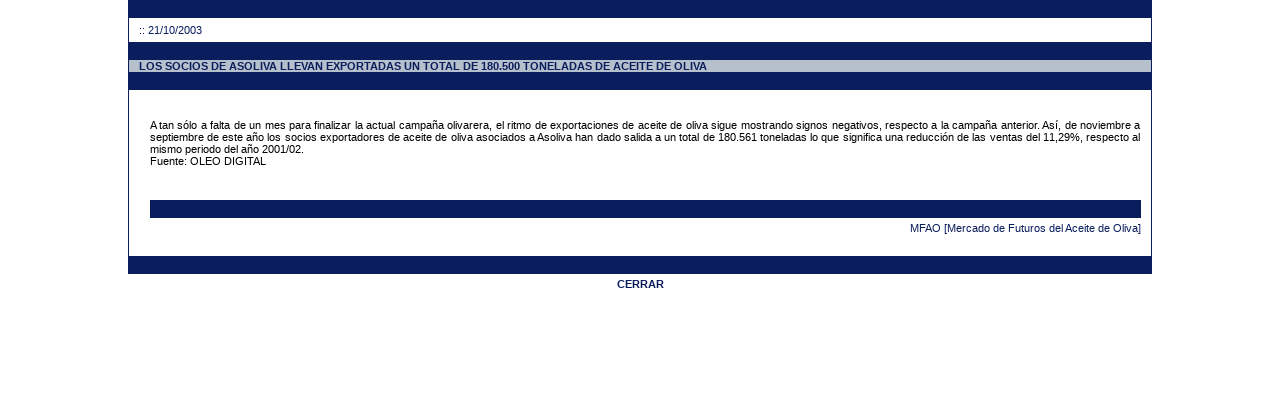

--- FILE ---
content_type: text/html; charset=utf-8
request_url: https://mfao.es/ver_noticia.sw?opc=I&cod=496
body_size: 1075
content:
<!DOCTYPE html>
<html>
<head>
  <title>MFAO [Mercado de Futuros del Aceite de Oliva]</title>
  <meta http-equiv="content-type" content="text/html; charset=utf-8">
  <link href='estilostx.css' rel="stylesheet" type="text/css">
</head>
<body bgcolor='#FFFFFF' leftmargin='0' topmargin='0' marginwidth='0' marginheight='0' onload='javascript:print()'>
  <table width='100%' border='0' cellspacing='0' cellpadding='0' height='100%'>
    <tr align='center' valign='middle'>
      <td>
        <table width='80%' border='0' cellspacing='0' cellpadding='0'>
          <tr>
            <td bgcolor='#0A1D5C'><img src='imgweb/2px.gif' width='1' height='1'></td>
            <td bgcolor='#0A1D5C'></td>
            <td bgcolor='#0A1D5C'></td>
            <td bgcolor='#0A1D5C'><img src='imgweb/2px.gif' width='1' height='1'></td>
          </tr>
          <tr>
            <td bgcolor='#0A1D5C'></td>
            <td><img src='imgweb/2px.gif' width='10' height='20'></td>
            <td class='txCab' width='100%'>:: 21/10/2003</td>
            <td bgcolor='#0A1D5C'></td>
          </tr>
          <tr>
            <td bgcolor='#0A1D5C'><img src='imgweb/2px.gif' width='1' height='1'></td>
            <td bgcolor='#0A1D5C'></td>
            <td bgcolor='#0A1D5C'></td>
            <td bgcolor='#0A1D5C'></td>
          </tr>
          <tr>
            <td bgcolor='#0A1D5C'></td>
            <td bgcolor='#B6C0CD'></td>
            <td bgcolor='#B6C0CD' class='txTit'><font color='#0A1D5C'>LOS SOCIOS DE ASOLIVA LLEVAN EXPORTADAS UN TOTAL DE 180.500 TONELADAS DE ACEITE DE OLIVA</font></td>
            <td bgcolor='#0A1D5C'></td>
          </tr>
          <tr>
            <td bgcolor='#0A1D5C'><img src='imgweb/2px.gif' width='1' height='1'></td>
            <td bgcolor='#0A1D5C'></td>
            <td bgcolor='#0A1D5C'></td>
            <td bgcolor='#0A1D5C'></td>
          </tr>
          <tr>
            <td bgcolor='#0A1D5C'></td>
            <td></td>
            <td valign='top' align='center'>
              <table width='98%' border='0' cellspacing='0' cellpadding='0'>
                <tr>
                  <td><img src='imgweb/2px.gif' width='10' height='10'></td>
                </tr>
                <tr>
                  <td>
                    <p class='txNormal' align='justify'>A tan sólo a falta de un mes para finalizar la actual campaña olivarera, el ritmo de exportaciones de aceite de oliva sigue mostrando signos negativos, respecto a la campaña anterior. Así, de noviembre a septiembre de este año los socios exportadores de aceite de oliva asociados a Asoliva han dado salida a un total de 180.561 toneladas lo que significa una reducción de las ventas del 11,29%, respecto al mismo periodo del año 2001/02.<br>
                    Fuente: OLEO DIGITAL<br></p>
                    <p class='txNormal' align='justify'>&nbsp;</p>
                  </td>
                </tr>
                <tr>
                  <td bgcolor='#0A1D5C'><img src='imgweb/2px.gif' width='1' height='1'></td>
                </tr>
                <tr>
                  <td height='20' align='right' class='txCab'>MFAO [Mercado de Futuros del Aceite de Oliva]</td>
                </tr>
              </table>
            </td>
            <td bgcolor='#0A1D5C'></td>
          </tr>
          <tr>
            <td bgcolor='#0A1D5C'></td>
            <td><img src='imgweb/2px.gif' width='10' height='10'></td>
            <td></td>
            <td bgcolor='#0A1D5C'></td>
          </tr>
          <tr>
            <td bgcolor='#0A1D5C'><img src='imgweb/2px.gif' width='1' height='1'></td>
            <td bgcolor='#0A1D5C'></td>
            <td bgcolor='#0A1D5C'></td>
            <td bgcolor='#0A1D5C'></td>
          </tr>
        </table><a href='javascript:window.close()' class='cabecera'>CERRAR</a>
      </td>
    </tr>
  </table>
  <script>
  window.close()
  </script>
<script defer src="https://static.cloudflareinsights.com/beacon.min.js/vcd15cbe7772f49c399c6a5babf22c1241717689176015" integrity="sha512-ZpsOmlRQV6y907TI0dKBHq9Md29nnaEIPlkf84rnaERnq6zvWvPUqr2ft8M1aS28oN72PdrCzSjY4U6VaAw1EQ==" data-cf-beacon='{"version":"2024.11.0","token":"be3cab4818be4fbbb036aeb52bce441e","r":1,"server_timing":{"name":{"cfCacheStatus":true,"cfEdge":true,"cfExtPri":true,"cfL4":true,"cfOrigin":true,"cfSpeedBrain":true},"location_startswith":null}}' crossorigin="anonymous"></script>
</body>
</html>


--- FILE ---
content_type: text/css;charset=UTF-8
request_url: https://mfao.es/estilostx.css
body_size: 379
content:
<style type="text/css">
<!--
BODY {
	SCROLLBAR-FACE-COLOR: #0A1D5C;
	SCROLLBAR-HIGHLIGHT-COLOR:#DDE0E7; 
	SCROLLBAR-SHADOW-COLOR: #393A96; 
	SCROLLBAR-3DLIGHT-COLOR: #000000; 
	SCROLLBAR-ARROW-COLOR: #FFFFFF; 
	SCROLLBAR-TRACK-COLOR: #FFFFFF;            
	SCROLLBAR-DARKSHADOW-COLOR: #DDE0E7;
	}

.txCab {  font-family: Arial, Helvetica, sans-serif; font-size: 8pt; color: #0A1D5C; font-weight: normal}
.txCab_fondo {  font-family: Arial, Helvetica, sans-serif; font-size: 8pt; color: #0A1D5C; font-weight: normal; background-color: #0A1D5C}
.txCab2 { font-family: Arial, Helvetica, sans-serif; font-size: 8pt; color: #FFFFFF; font-weight: normal}
.txTit { font-family: Arial, Helvetica, sans-serif; font-size: 8pt; color: #FFFFFF; font-weight: bold}
.txNormal { font-family: Arial, Helvetica, sans-serif; font-size: 8pt; color: #000000; font-weight: normal }
.txRojo {font-family: Arial, Helvetica, sans-serif; font-size: 8pt; color: #69193E; font-weight: normal;}
.menu {  font-family: Arial, Helvetica, sans-serif; font-size: 8pt; color: #0A1D5C}
.txCabUltimasOp {FONT-WEIGHT: bold; FONT-SIZE: 10pt; COLOR: #0A1D5C; FONT-FAMILY: Arial, Helvetica, sans-serif;}
.txUltimasOp {	FONT-WEIGHT: normal; FONT-SIZE: 8pt; COLOR: #0a1d5c; FONT-FAMILY: Arial, Helvetica, sans-serif;padding:5;border-bottom:1px solid #000000}
.txMorado {font-family: Arial, Helvetica, sans-serif; font-size: 10pt; color: #C444C6; font-weight: none;}

.campo {  font-family: Arial, Helvetica, sans-serif; font-size: 8pt; color: #0A1D5C; height: 20px; border-color: #4D535F #A09E82 #A09E82 #4D535F; border-style: solid; border-top-width: 1px; border-right-width: 1px; border-bottom-width: 1px; border-left-width: 1px}
.campo2 { font-family: Arial, Helvetica, sans-serif; font-size: 8pt; color: #0A1D5C; border-color: #4D535F #A09E82 #A09E82 #4D535F; border-style: solid; border-top-width: 1px; border-right-width: 1px; border-bottom-width: 1px; border-left-width: 1px }
.boton { font-family: Arial, Helvetica, sans-serif; font-size: 8pt; color: #0A1D5C; height: 20px; border-color: #4D535F #A09E82 #A09E82 #4D535F; border-style: solid; border-top-width: 1px; border-right-width: 1px; border-bottom-width: 1px; border-left-width: 1px ; background-color: #B6C0CD}

A.noticias:link	{font-family: Arial, Helvetica, sans-serif; font-size: 8pt; color: #0A1D5C; font-weight: none; text-decoration: none}
A.noticias:visited{font-family: Arial, Helvetica, sans-serif; font-size: 8pt; color: #0A1D5C; font-weight: none; text-decoration: none}
A.noticias:active	{font-family: Arial, Helvetica, sans-serif; font-size: 8pt; color: #0A1D5C; font-weight: none; text-decoration: none}
A.noticias:hover	{font-family: Arial, Helvetica, sans-serif; font-size: 8pt; color: #69193E; font-weight: none; text-decoration: underline}

A.noticias_pq:link	{font-family: Arial, Helvetica, sans-serif; font-size: 7pt; color: #0A1D5C; font-weight: none; text-decoration: none}
A.noticias_pq:visited{font-family: Arial, Helvetica, sans-serif; font-size: 7pt; color: #0A1D5C; font-weight: none; text-decoration: none}
A.noticias_pq:active	{font-family: Arial, Helvetica, sans-serif; font-size: 7pt; color: #0A1D5C; font-weight: none; text-decoration: none}
A.noticias_pq:hover	{font-family: Arial, Helvetica, sans-serif; font-size: 7pt; color: #69193E; font-weight: none; text-decoration: underline}


A.cabecera:link	 {font-family: Arial, Helvetica, sans-serif; font-size: 8pt; color: #0A1D5C; font-weight: bold; text-decoration: none}
A.cabecera:visited{font-family: Arial, Helvetica, sans-serif; font-size: 8pt; color: #0A1D5C; font-weight: bold; text-decoration: none}
A.cabecera:active {font-family: Arial, Helvetica, sans-serif; font-size: 8pt; color: #0A1D5C; font-weight: bold; text-decoration: none}
A.cabecera:hover  {font-family: Arial, Helvetica, sans-serif; font-size: 8pt; color: #69193E; font-weight: bold; text-decoration: none}

A.pie:link	 {font-family: Arial, Helvetica, sans-serif; font-size: 8pt; color: #FFFFFF; font-weight: none; text-decoration: none}
A.pie:visited{font-family: Arial, Helvetica, sans-serif; font-size: 8pt; color: #FFFFFF; font-weight: none; text-decoration: none}
A.pie:active {font-family: Arial, Helvetica, sans-serif; font-size: 8pt; color: #FFFFFF; font-weight: none; text-decoration: none}
A.pie:hover	 {font-family: Arial, Helvetica, sans-serif; font-size: 8pt; color: #B6C0CD; font-weight: none; text-decoration: none}

A.pie_fondo:link	 {font-family: Arial, Helvetica, sans-serif; font-size: 8pt; color: #FFFFFF; font-weight: none; text-decoration: none; background-color: #0A1D5C}
A.pie_fondo:visited{font-family: Arial, Helvetica, sans-serif; font-size: 8pt; color: #FFFFFF; font-weight: none; text-decoration: none; background-color: #0A1D5C}
A.pie_fondo:active {font-family: Arial, Helvetica, sans-serif; font-size: 8pt; color: #FFFFFF; font-weight: none; text-decoration: none; background-color: #0A1D5C}
A.pie_fondo:hover	 {font-family: Arial, Helvetica, sans-serif; font-size: 8pt; color: #B6C0CD; font-weight: none; text-decoration: none; background-color: #0A1D5C}

A.morado:link	 {font-family: Arial, Helvetica, sans-serif; font-size: 10pt; color: #C444C6; font-weight: bold; text-decoration: none;}
A.morado:visited{font-family: Arial, Helvetica, sans-serif; font-size: 10pt; color: #C444C6; font-weight: bold; text-decoration: none;}
A.morado:active {font-family: Arial, Helvetica, sans-serif; font-size: 10pt; color: #C444C6; font-weight: bold; text-decoration: none;}
A.morado:hover	 {font-family: Arial, Helvetica, sans-serif; font-size: 10pt; color: #C444C6; font-weight: bold; text-decoration: none;}

-->
</style>
